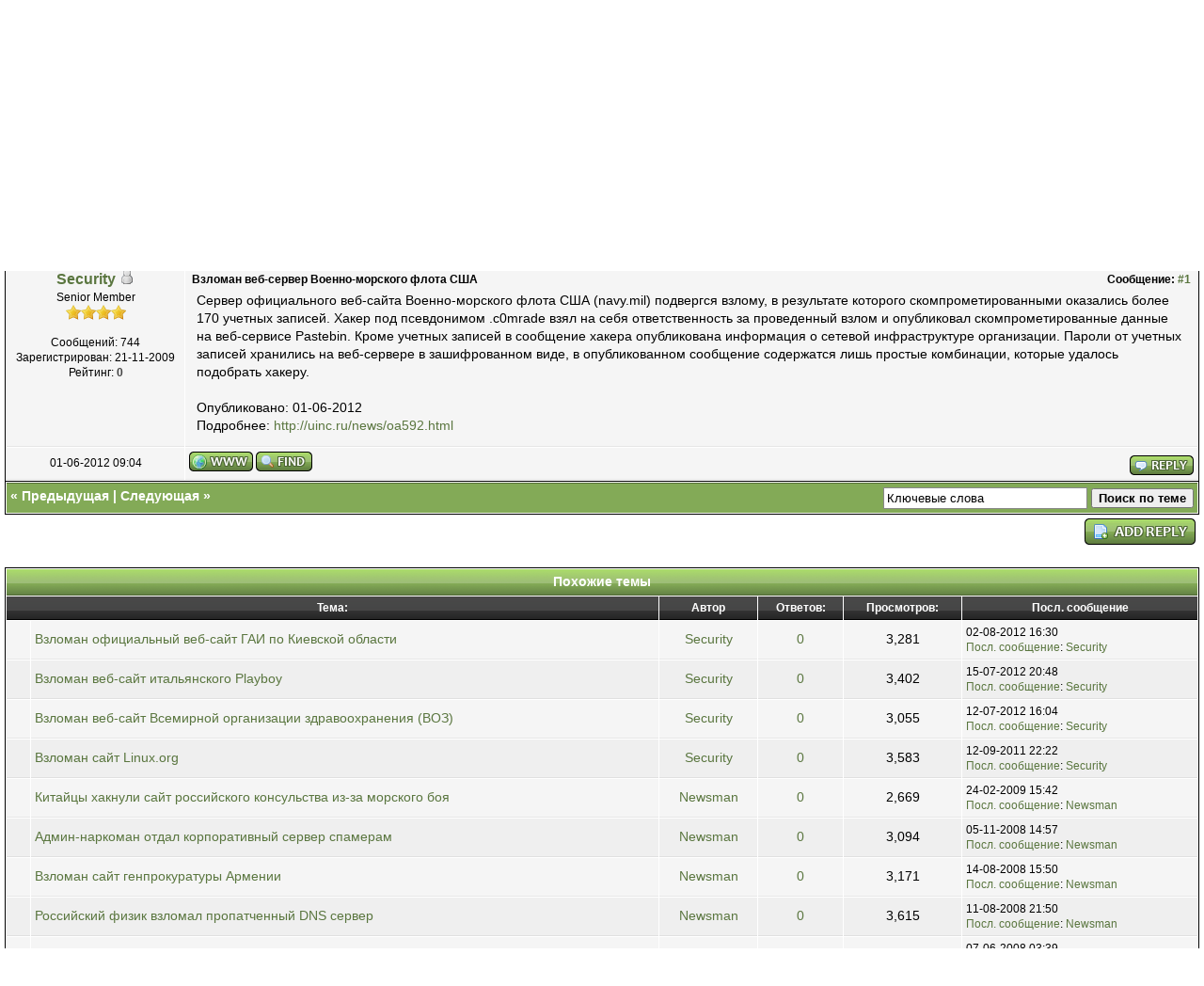

--- FILE ---
content_type: text/html; charset=UTF-8
request_url: http://sitesco.ru/thread-11594-post-12525.html
body_size: 6709
content:
<!DOCTYPE html PUBLIC "-//W3C//DTD XHTML 1.0 Transitional//EN" "http://www.w3.org/TR/xhtml1/DTD/xhtml1-transitional.dtd"><!-- start: showthread -->
<html xml:lang="ru" lang="ru" xmlns="http://www.w3.org/1999/xhtml">
<head>
<title>Взломан веб-сервер Военно-морского флота США</title>
<!-- start: headerinclude -->
<link rel="alternate" type="application/rss+xml" title="Последние темы (RSS 2.0)" href="http://sitesco.ru/syndication.php" />
<link rel="alternate" type="application/atom+xml" title="Последние темы (Atom 1.0)" href="http://sitesco.ru/syndication.php?type=atom1.0" />
<meta http-equiv="Content-Type" content="text/html; charset=UTF-8" />
<meta http-equiv="Content-Script-Type" content="text/javascript" />
<script type="text/javascript" src="http://sitesco.ru/jscripts/prototype.js?ver=1603"></script>
<script type="text/javascript" src="http://sitesco.ru/jscripts/general.js?ver=1603"></script>
<script type="text/javascript" src="http://sitesco.ru/jscripts/popup_menu.js?ver=1600"></script>
<link type="text/css" rel="stylesheet" href="http://sitesco.ru/css.php?stylesheet=125" />
<link type="text/css" rel="stylesheet" href="http://sitesco.ru/cache/themes/theme53/star_ratings.css" />
<link type="text/css" rel="stylesheet" href="http://sitesco.ru/cache/themes/theme53/showthread.css" />

<script type="text/javascript">
<!--
	var cookieDomain = "";
	var cookiePath = "/";
	var cookiePrefix = "";
	var deleteevent_confirm = "Вы уверены, что хотите удалить это событие?";
	var removeattach_confirm = "Вы уверены что хотите удалить прикрепление из этого сообщения?";
	var loading_text = 'Загрузка...';
	var saving_changes = 'Сохранение изменений...';
	var use_xmlhttprequest = "1";
	var my_post_key = "f181b21c4d79a88447e59bff1d40dd47";
	var imagepath = "images/mint";
// -->
</script>

<script language="javascript" type="text/javascript" src="http://sitesco.ru/jscripts/myadvertisements.js"></script>
<script async src="https://pagead2.googlesyndication.com/pagead/js/adsbygoogle.js?client=ca-pub-6208922409516969" crossorigin="anonymous"></script>
<!-- end: headerinclude -->
<script type="text/javascript">
<!--
	var quickdelete_confirm = "Вы уверены, что хотите удалить это сообщение?";
// -->
</script>
<script type="text/javascript" src="jscripts/thread.js?ver=1603"></script>
<meta name="description" content="Сервер официального веб-сайта Военно-морского флота США (navy.mil) подвергся взлому, в результате которого скомпрометированными оказались более 170 учетных записей. Хакер под псевдонимом .c0mrade взял" />
<link rel="canonical" href="http://sitesco.ru/thread-11594.html" />
</head>
<body>
	<!-- start: header -->
<div id="container">
		<a name="top" id="top"></a>	
		<div id="header">
			<div class="logo"><a href="http://sitesco.ru"><img src="http://sitesco.ru/images/mint/logo.png" alt="Форум сайтостроителей" title="Форум сайтостроителей" /></a></div>
			<!-- start: header_welcomeblock_guest -->
<div class="upper_panel">
	<span class="float_right"><a href="http://sitesco.ru/search.php" class="search">Поиск</a><a href="http://sitesco.ru/memberlist.php" class="memberlist">Пользователи</a><a href="http://sitesco.ru/calendar.php" class="calendar">Календарь</a><a href="http://sitesco.ru/misc.php?action=help" class="help">Справка</a></span>
<script type="text/javascript">
<!--
	lang.username = "Логин";
	lang.password = "Пароль";
	lang.login = "Вход";
	lang.lost_password = " <a href=\"http://sitesco.ru/member.php?action=lostpw\" class=\"login\">Забыли пароль?<\/a>";
	lang.register_url = "<a href=\"http://sitesco.ru/member.php?action=register\" class=\"register\">Зарегистрироваться<\/a>";
// -->
</script>
<span id="quick_login">Здравствуйте, Гость! <a href="http://sitesco.ru/member.php?action=login" onclick="MyBB.quickLogin(); return false;" class="login">Вход</a><a href="http://sitesco.ru/member.php?action=register" class="register">Зарегистрироваться</a></span>
</div>
<!-- end: header_welcomeblock_guest -->
		</div>
		<div id="content">
			
			
			
			
			<!-- start: nav -->

<div class="navigation">
<!-- start: nav_bit -->
<a href="http://sitesco.ru">Форум сайтостроителей</a><!-- start: nav_sep -->
&raquo;
<!-- end: nav_sep -->
<!-- end: nav_bit --><!-- start: nav_bit -->
<a href="forum-1.html">Информационный</a><!-- start: nav_sep -->
&raquo;
<!-- end: nav_sep -->
<!-- end: nav_bit --><!-- start: nav_bit -->
<a href="forum-2-page-9.html">SecurityLab</a> <img src="images/mint/arrow_down.gif" alt="v" title="" class="pagination_breadcrumb_link" id="breadcrumb_multipage" /><!-- start: multipage_breadcrumb -->
<div id="breadcrumb_multipage_popup" class="pagination pagination_breadcrumb" style="display: none;">
<!-- start: multipage_prevpage -->
<a href="forum-2-page-8.html" class="pagination_previous">&laquo; Предыдущая</a>
<!-- end: multipage_prevpage --><!-- start: multipage_start -->
<a href="forum-2.html" class="pagination_first">1</a>  ...
<!-- end: multipage_start --><!-- start: multipage_page -->
<a href="forum-2-page-7.html" class="pagination_page">7</a>
<!-- end: multipage_page --><!-- start: multipage_page -->
<a href="forum-2-page-8.html" class="pagination_page">8</a>
<!-- end: multipage_page --><!-- start: multipage_page_link_current -->
 <a href="forum-2-page-9.html" class="pagination_current">9</a>
<!-- end: multipage_page_link_current --><!-- start: multipage_page -->
<a href="forum-2-page-10.html" class="pagination_page">10</a>
<!-- end: multipage_page --><!-- start: multipage_page -->
<a href="forum-2-page-11.html" class="pagination_page">11</a>
<!-- end: multipage_page --><!-- start: multipage_end -->
...  <a href="forum-2-page-83.html" class="pagination_last">83</a>
<!-- end: multipage_end --><!-- start: multipage_nextpage -->
<a href="forum-2-page-10.html" class="pagination_next">Следующая &raquo;</a>
<!-- end: multipage_nextpage -->
</div>
<script type="text/javascript">
// <!--
	if(use_xmlhttprequest == "1")
	{
		new PopupMenu("breadcrumb_multipage");
	}
// -->
</script>
<!-- end: multipage_breadcrumb -->
<!-- end: nav_bit --><!-- start: nav_sep_active -->
<br /><img src="images/mint/nav_bit.gif" alt="" />
<!-- end: nav_sep_active --><!-- start: nav_bit_active -->
<span class="active">Взломан веб-сервер Военно-морского флота США</span>
<span class="float_right"><strong>Текущее время:</strong> 01-02-2026, 06:07</span>
<!-- end: nav_bit_active -->
</div>
<!-- end: nav -->
			<br />
<!-- end: header -->
	
	<div class="float_left">
		

	</div>
	<div class="float_right">
		<!-- start: showthread_newreply -->
<a href="newreply.php?tid=11594"><img src="images/mint/russian/newreply.gif" alt="Создать ответ" title="Создать ответ" /></a>&nbsp;
<!-- end: showthread_newreply -->
	</div>
	<!-- start: showthread_ratethread -->
<div style="margin-top: 6px; padding-right: 10px;" class="float_right">
		<script type="text/javascript" src="jscripts/rating.js?ver=1400"></script>
		<div id="success_rating_11594" style="float: left; padding-top: 2px; padding-right: 10px;">&nbsp;</div>
		<strong style="float: left; padding-right: 10px;">Рейтинг темы:</strong>
		<div class="inline_rating">
			<ul class="star_rating star_rating_notrated" id="rating_thread_11594">
				<li style="width: 40%" class="current_rating" id="current_rating_11594">Голосов: 12 - Средняя оценка: 1.5</li>
				<li><a class="one_star" title="1 звезда из 5" href="./ratethread.php?tid=11594&amp;rating=1&amp;my_post_key=f181b21c4d79a88447e59bff1d40dd47">1</a></li>
				<li><a class="two_stars" title="2 звезды из 5" href="./ratethread.php?tid=11594&amp;rating=2&amp;my_post_key=f181b21c4d79a88447e59bff1d40dd47">2</a></li>
				<li><a class="three_stars" title="3 звезды из 5" href="./ratethread.php?tid=11594&amp;rating=3&amp;my_post_key=f181b21c4d79a88447e59bff1d40dd47">3</a></li>
				<li><a class="four_stars" title="4 звезды из 5" href="./ratethread.php?tid=11594&amp;rating=4&amp;my_post_key=f181b21c4d79a88447e59bff1d40dd47">4</a></li>
				<li><a class="five_stars" title="5 звезд из 5" href="./ratethread.php?tid=11594&amp;rating=5&amp;my_post_key=f181b21c4d79a88447e59bff1d40dd47">5</a></li>
			</ul>
		</div>
</div>
<!-- end: showthread_ratethread -->
	<table border="0" cellspacing="1" cellpadding="4" class="tborder" style="clear: both; border-bottom-width: 0;">
		<tr>
			<td class="thead" colspan="2">
				<div style="float: right;">
					<span class="smalltext"><strong><a href="showthread.php?mode=threaded&amp;tid=11594&amp;pid=12525#pid12525">Каскадный режим</a> | <a href="showthread.php?mode=linear&amp;tid=11594&amp;pid=12525#pid12525">Линейный режим</a></strong></span>
				</div>
				<div>
					<strong>Взломан веб-сервер Военно-морского флота США</strong>
				</div>
			</td>
		</tr>
		<!-- start: showthread_classic_header -->
<tr>
			<td class="tcat" width="15%"><span class="smalltext"><strong>Автор</strong></span></td>
			<td class="tcat"><span class="smalltext"><strong>Сообщение</strong></span></td>
		</tr>
		
<!-- end: showthread_classic_header -->
	</table>
	<div id="posts">
		<!-- start: postbit_classic -->

<table border="0" cellspacing="1" cellpadding="4" class="tborder" style="border-top-width: 0; " id="post_12525">
	<tr>
		<td class="trow1" width="15%" valign="top" style="white-space: nowrap; text-align: center;"><a name="pid12525" id="pid12525"></a>
		<strong><span class="largetext"><a href="http://sitesco.ru/user-34.html">Security</a></span></strong> <!-- start: postbit_offline -->
<img src="images/mint/buddy_offline.gif" title="Не на форуме" alt="Не на форуме" />
<!-- end: postbit_offline --><br />
		<span class="smalltext">
			Senior Member<br />
			<img src="images/star.gif" border="0" alt="*" /><img src="images/star.gif" border="0" alt="*" /><img src="images/star.gif" border="0" alt="*" /><img src="images/star.gif" border="0" alt="*" /><br />
			
			<br />
			<!-- start: postbit_author_user -->

	Сообщений: 744<br />
	Зарегистрирован: 21-11-2009
	<!-- start: postbit_reputation -->
<br />Рейтинг: <a href="reputation.php?uid=34"><strong class="reputation_neutral">0</strong></a>
<!-- end: postbit_reputation -->
<!-- end: postbit_author_user -->
		</span>
	</td>
	<td class="trow1" valign="top">
		<table width="100%">
			<tr><td><!-- start: postbit_posturl -->
<div style="float: right; width: auto; vertical-align: top"><span class="smalltext"><strong>Сообщение: <a href="thread-11594-post-12525.html#pid12525">#1</a></strong></span></div>
<!-- end: postbit_posturl --><span class="smalltext"><strong>Взломан веб-сервер Военно-морского флота США </strong></span>
			<br />
			<div id="pid_12525" class="post_body">
				Сервер официального веб-сайта Военно-морского флота США (navy.mil) подвергся взлому, в результате которого скомпрометированными оказались более 170 учетных записей. Хакер под псевдонимом .c0mrade взял на себя ответственность за проведенный взлом и опубликовал скомпрометированные данные на веб-сервисе Pastebin. Кроме учетных записей в сообщение хакера опубликована информация о сетевой инфраструктуре организации. Пароли от учетных записей хранились на веб-сервере в зашифрованном виде, в опубликованном сообщение содержатся лишь простые комбинации, которые удалось подобрать хакеру.<br />
<br />
Опубликовано: 01-06-2012<br />
Подробнее: <a href="http://sitesco.ru/safelink.php?url=http://uinc.ru/news/oa592.html" target="_blank">http://uinc.ru/news/oa592.html</a>
			</div>
			
			
			<div style="text-align: right; vertical-align: bottom;" id="post_meta_12525">
				<div id="edited_by_12525"></div>
				
			</div>
		</td></tr>
	</table>
</td>
</tr>
<tr>
	<td class="trow1" style="white-space: nowrap; text-align: center; vertical-align: middle;"><span class="smalltext">01-06-2012 09:04</span></td>
	<td class="trow1" style="vertical-align: middle;">
		<table width="100%" border="0" cellpadding="0" cellspacing="0">
			<tr valign="bottom">
				<td align="left" ><span class="smalltext"><!-- start: postbit_www -->
<a href="http://uinc.ru" target="_blank"><img src="images/mint/russian/postbit_www.gif" alt="Вебсайт" title="Вебсайт" /></a>
<!-- end: postbit_www --><!-- start: postbit_find -->
<a href="search.php?action=finduser&amp;uid=34"><img src="images/mint/russian/postbit_find.gif" alt="Найти все сообщения" title="Найти все сообщения" /></a>
<!-- end: postbit_find --></span></td>
				<td align="right"><!-- start: postbit_quote -->
<a href="newreply.php?tid=11594&amp;replyto=12525"><img src="images/mint/russian/postbit_quote.gif" alt="Цитировать это сообщение" title="Цитировать это сообщение" /></a>
<!-- end: postbit_quote --></td>
			</tr>
		</table>
	</td>
</tr>
</table>
<!-- end: postbit_classic -->
	</div>
	<table border="0" cellspacing="1" cellpadding="4" class="tborder" style="border-top-width: 0;">
		<tr>
			<td colspan="2" class="tfoot">
				<!-- start: showthread_search -->
	<div class="float_right">
		<form action="search.php" method="post">
			<input type="hidden" name="action" value="thread" />
			<input type="hidden" name="tid" value="11594" />
			<input type="text" name="keywords" value="Ключевые слова" onfocus="if(this.value == 'Ключевые слова') { this.value = ''; }" onblur="if(this.value=='') { this.value='Ключевые слова'; }" class="textbox" size="25" />
			<input type="submit" class="button" value="Поиск по теме" />
		</form>
	</div>
<!-- end: showthread_search -->
				<div>
					<strong>&laquo; <a href="thread-11594-nextoldest.html">Предыдущая</a> | <a href="thread-11594-nextnewest.html">Следующая</a> &raquo;</strong>
				</div>
			</td>
		</tr>
	</table>
	<div class="float_left">
		
	</div>
	<div style="padding-top: 4px;" class="float_right">
		<!-- start: showthread_newreply -->
<a href="newreply.php?tid=11594"><img src="images/mint/russian/newreply.gif" alt="Создать ответ" title="Создать ответ" /></a>&nbsp;
<!-- end: showthread_newreply -->
	</div>
	<br style="clear: both;" />
	
	
	<!-- start: showthread_similarthreads -->
<br />
<table border="0" cellspacing="1" cellpadding="4" class="tborder">
<tr>
<td class="thead" align="center" colspan="6"><strong>Похожие темы</strong></td>
</tr>
<tr>
<td class="tcat" align="center" colspan="2"><span class="smalltext"><strong>Тема:</strong></span></td>
<td class="tcat" align="center"><span class="smalltext"><strong>Автор</strong></span></td>
<td class="tcat" align="center"><span class="smalltext"><strong>Ответов:</strong></span></td>
<td class="tcat" align="center"><span class="smalltext"><strong>Просмотров:</strong></span></td>
<td class="tcat" align="center"><span class="smalltext"><strong>Посл. сообщение</strong></span></td>
</tr>
<!-- start: showthread_similarthreads_bit -->
<tr>
	<td align="center" class="trow1" width="2%">&nbsp;</td>
	<td class="trow1"><a href="thread-11794.html">Взломан официальный веб-сайт ГАИ по Киевской области</a></td>
	<td align="center" class="trow1"><a href="http://sitesco.ru/user-34.html">Security</a></td>
	<td align="center" class="trow1"><a href="javascript:MyBB.whoPosted(11794);">0</a></td>
	<td align="center" class="trow1">3,281</td>
	<td class="trow1" style="white-space: nowrap">
		<span class="smalltext">02-08-2012 16:30<br />
		<a href="thread-11794-lastpost.html">Посл. сообщение</a>: <a href="http://sitesco.ru/user-34.html">Security</a></span>
	</td>
	</tr>
<!-- end: showthread_similarthreads_bit --><!-- start: showthread_similarthreads_bit -->
<tr>
	<td align="center" class="trow2" width="2%">&nbsp;</td>
	<td class="trow2"><a href="thread-11751.html">Взломан веб-сайт итальянского Playboy</a></td>
	<td align="center" class="trow2"><a href="http://sitesco.ru/user-34.html">Security</a></td>
	<td align="center" class="trow2"><a href="javascript:MyBB.whoPosted(11751);">0</a></td>
	<td align="center" class="trow2">3,402</td>
	<td class="trow2" style="white-space: nowrap">
		<span class="smalltext">15-07-2012 20:48<br />
		<a href="thread-11751-lastpost.html">Посл. сообщение</a>: <a href="http://sitesco.ru/user-34.html">Security</a></span>
	</td>
	</tr>
<!-- end: showthread_similarthreads_bit --><!-- start: showthread_similarthreads_bit -->
<tr>
	<td align="center" class="trow1" width="2%">&nbsp;</td>
	<td class="trow1"><a href="thread-11741.html">Взломан веб-сайт Всемирной организации здравоохранения (ВОЗ)</a></td>
	<td align="center" class="trow1"><a href="http://sitesco.ru/user-34.html">Security</a></td>
	<td align="center" class="trow1"><a href="javascript:MyBB.whoPosted(11741);">0</a></td>
	<td align="center" class="trow1">3,055</td>
	<td class="trow1" style="white-space: nowrap">
		<span class="smalltext">12-07-2012 16:04<br />
		<a href="thread-11741-lastpost.html">Посл. сообщение</a>: <a href="http://sitesco.ru/user-34.html">Security</a></span>
	</td>
	</tr>
<!-- end: showthread_similarthreads_bit --><!-- start: showthread_similarthreads_bit -->
<tr>
	<td align="center" class="trow2" width="2%">&nbsp;</td>
	<td class="trow2"><a href="thread-10458.html">Взломан сайт Linux.org</a></td>
	<td align="center" class="trow2"><a href="http://sitesco.ru/user-34.html">Security</a></td>
	<td align="center" class="trow2"><a href="javascript:MyBB.whoPosted(10458);">0</a></td>
	<td align="center" class="trow2">3,583</td>
	<td class="trow2" style="white-space: nowrap">
		<span class="smalltext">12-09-2011 22:22<br />
		<a href="thread-10458-lastpost.html">Посл. сообщение</a>: <a href="http://sitesco.ru/user-34.html">Security</a></span>
	</td>
	</tr>
<!-- end: showthread_similarthreads_bit --><!-- start: showthread_similarthreads_bit -->
<tr>
	<td align="center" class="trow1" width="2%">&nbsp;</td>
	<td class="trow1"><a href="thread-3580.html">Китайцы хакнули сайт российского консульства из-за морского боя</a></td>
	<td align="center" class="trow1"><a href="http://sitesco.ru/user-2.html">Newsman</a></td>
	<td align="center" class="trow1"><a href="javascript:MyBB.whoPosted(3580);">0</a></td>
	<td align="center" class="trow1">2,669</td>
	<td class="trow1" style="white-space: nowrap">
		<span class="smalltext">24-02-2009 15:42<br />
		<a href="thread-3580-lastpost.html">Посл. сообщение</a>: <a href="http://sitesco.ru/user-2.html">Newsman</a></span>
	</td>
	</tr>
<!-- end: showthread_similarthreads_bit --><!-- start: showthread_similarthreads_bit -->
<tr>
	<td align="center" class="trow2" width="2%">&nbsp;</td>
	<td class="trow2"><a href="thread-3198.html">Админ-наркоман отдал корпоративный сервер спамерам</a></td>
	<td align="center" class="trow2"><a href="http://sitesco.ru/user-2.html">Newsman</a></td>
	<td align="center" class="trow2"><a href="javascript:MyBB.whoPosted(3198);">0</a></td>
	<td align="center" class="trow2">3,094</td>
	<td class="trow2" style="white-space: nowrap">
		<span class="smalltext">05-11-2008 14:57<br />
		<a href="thread-3198-lastpost.html">Посл. сообщение</a>: <a href="http://sitesco.ru/user-2.html">Newsman</a></span>
	</td>
	</tr>
<!-- end: showthread_similarthreads_bit --><!-- start: showthread_similarthreads_bit -->
<tr>
	<td align="center" class="trow1" width="2%">&nbsp;</td>
	<td class="trow1"><a href="thread-2193.html">Взломан сайт генпрокуратуры Армении</a></td>
	<td align="center" class="trow1"><a href="http://sitesco.ru/user-2.html">Newsman</a></td>
	<td align="center" class="trow1"><a href="javascript:MyBB.whoPosted(2193);">0</a></td>
	<td align="center" class="trow1">3,171</td>
	<td class="trow1" style="white-space: nowrap">
		<span class="smalltext">14-08-2008 15:50<br />
		<a href="thread-2193-lastpost.html">Посл. сообщение</a>: <a href="http://sitesco.ru/user-2.html">Newsman</a></span>
	</td>
	</tr>
<!-- end: showthread_similarthreads_bit --><!-- start: showthread_similarthreads_bit -->
<tr>
	<td align="center" class="trow2" width="2%">&nbsp;</td>
	<td class="trow2"><a href="thread-2064.html">Российский физик взломал пропатченный DNS сервер</a></td>
	<td align="center" class="trow2"><a href="http://sitesco.ru/user-2.html">Newsman</a></td>
	<td align="center" class="trow2"><a href="javascript:MyBB.whoPosted(2064);">0</a></td>
	<td align="center" class="trow2">3,615</td>
	<td class="trow2" style="white-space: nowrap">
		<span class="smalltext">11-08-2008 21:50<br />
		<a href="thread-2064-lastpost.html">Посл. сообщение</a>: <a href="http://sitesco.ru/user-2.html">Newsman</a></span>
	</td>
	</tr>
<!-- end: showthread_similarthreads_bit --><!-- start: showthread_similarthreads_bit -->
<tr>
	<td align="center" class="trow1" width="2%">&nbsp;</td>
	<td class="trow1"><a href="thread-380.html">Сайт МВД Британии взломан фишерами</a></td>
	<td align="center" class="trow1"><a href="http://sitesco.ru/user-2.html">Newsman</a></td>
	<td align="center" class="trow1"><a href="javascript:MyBB.whoPosted(380);">0</a></td>
	<td align="center" class="trow1">3,411</td>
	<td class="trow1" style="white-space: nowrap">
		<span class="smalltext">07-06-2008 03:39<br />
		<a href="thread-380-lastpost.html">Посл. сообщение</a>: <a href="http://sitesco.ru/user-2.html">Newsman</a></span>
	</td>
	</tr>
<!-- end: showthread_similarthreads_bit --><!-- start: showthread_similarthreads_bit -->
<tr>
	<td align="center" class="trow2" width="2%">&nbsp;</td>
	<td class="trow2"><a href="thread-283.html">Сайт миссии марсианского зонда &quot;Феникс&quot; взломан хакерами</a></td>
	<td align="center" class="trow2"><a href="http://sitesco.ru/user-2.html">Newsman</a></td>
	<td align="center" class="trow2"><a href="javascript:MyBB.whoPosted(283);">0</a></td>
	<td align="center" class="trow2">3,442</td>
	<td class="trow2" style="white-space: nowrap">
		<span class="smalltext">03-06-2008 02:54<br />
		<a href="thread-283-lastpost.html">Посл. сообщение</a>: <a href="http://sitesco.ru/user-2.html">Newsman</a></span>
	</td>
	</tr>
<!-- end: showthread_similarthreads_bit -->
</table>
<!-- end: showthread_similarthreads -->
	<br />
	<div class="float_left">
		<ul class="thread_tools">
			<li class="printable"><a href="printthread.php?tid=11594">Версия для печати</a></li>
			<li class="sendthread"><a href="sendthread.php?tid=11594">Отправить тему другу</a></li>
			<li class="subscription_add"><a href="usercp2.php?action=addsubscription&amp;tid=11594&amp;my_post_key=f181b21c4d79a88447e59bff1d40dd47">Подписаться на тему</a></li>
		</ul>
	</div>

	<div class="float_right" style="text-align: right;">
		
		
	</div>
	<br style="clear: both;" />
	<!-- start: showthread_usersbrowsing -->
<br />
<span class="smalltext">Пользователи просматривают эту тему: 1 Гость(ей)</span>
<br />
<!-- end: showthread_usersbrowsing -->
	<!-- start: footer -->
<div style="overflow:hidden;">
		<div id="debug"></div>
	</div>
	</div>
			<div class="bottommenu">
				<div class="float_right"><!-- start: footer_languageselect -->
<form method="get" action="/showthread.php" id="lang_select">
		<input type="hidden" name="tid" value="11594" />
<input type="hidden" name="pid" value="12525" />

		<input type="hidden" name="my_post_key" value="f181b21c4d79a88447e59bff1d40dd47" />
		<select name="language" onchange="MyBB.changeLanguage();">
			<optgroup label="Выбор языка">
				<option value="english">&nbsp;&nbsp;&nbsp;English (American)</option>
<option value="russian" selected="selected">&nbsp;&nbsp;&nbsp;Russian (Русский)</option>

			</optgroup>
		</select>
		<!-- start: gobutton -->
<input type="submit" class="button" value="Выполнить" />
<!-- end: gobutton -->
	</form>
<!-- end: footer_languageselect --></div>
				<div>
					<span class="smalltext"><a href="mailto:support@sitesco.ru">Обратная связь</a><a href="http://sitesco.ru">SitesCo.ru</a><a href="#top">Вернуться к началу</a><a href="#content">Вернуться к содержимому</a><a href="http://sitesco.ru/archive/index.php/thread-11594.html">Лёгкий режим</a><a href="http://sitesco.ru/misc.php?action=syndication">Список RSS</a></span>
				</div>
			</div>
		<hr class="hidden" />
			<div id="copyright">
<p><a href="http://sitesco.ru">Форум сайтостроителей</a> &copy; 2002-2026.</p><!-- End copyright -->

<!-- Histats.com (div with counter) --><div id="histats_counter"></div>
<!-- Histats.com START (aync)-->
<script type="text/javascript">var _Hasync= _Hasync|| [];
_Hasync.push(['Histats.start', '1,4834112,4,256,112,35,00010100']);
_Hasync.push(['Histats.fasi', '1']);
_Hasync.push(['Histats.track_hits', '']);
(function() {
var hs = document.createElement('script'); hs.type = 'text/javascript'; hs.async = true;
hs.src = ('//s10.histats.com/js15_as.js');
(document.getElementsByTagName('head')[0] || document.getElementsByTagName('body')[0]).appendChild(hs);
})();</script>
<noscript><a href="/" target="_blank"><img src="//sstatic1.histats.com/0.gif?4834112&101" alt="" border="0"></a></noscript>
<!-- Histats.com END -->
<p></p>
			</div>
		</div> 
	<!-- The following piece of code allows MyBB to run scheduled tasks. DO NOT REMOVE --><img src="http://sitesco.ru/task.php" border="0" width="1" height="1" alt="" /><!-- End task image code -->

<!-- end: footer -->
</body>
</html>
<!-- end: showthread -->

--- FILE ---
content_type: text/html; charset=utf-8
request_url: https://www.google.com/recaptcha/api2/aframe
body_size: 268
content:
<!DOCTYPE HTML><html><head><meta http-equiv="content-type" content="text/html; charset=UTF-8"></head><body><script nonce="gb7_9hbDQ6viB6KQNO0HKA">/** Anti-fraud and anti-abuse applications only. See google.com/recaptcha */ try{var clients={'sodar':'https://pagead2.googlesyndication.com/pagead/sodar?'};window.addEventListener("message",function(a){try{if(a.source===window.parent){var b=JSON.parse(a.data);var c=clients[b['id']];if(c){var d=document.createElement('img');d.src=c+b['params']+'&rc='+(localStorage.getItem("rc::a")?sessionStorage.getItem("rc::b"):"");window.document.body.appendChild(d);sessionStorage.setItem("rc::e",parseInt(sessionStorage.getItem("rc::e")||0)+1);localStorage.setItem("rc::h",'1769915279476');}}}catch(b){}});window.parent.postMessage("_grecaptcha_ready", "*");}catch(b){}</script></body></html>